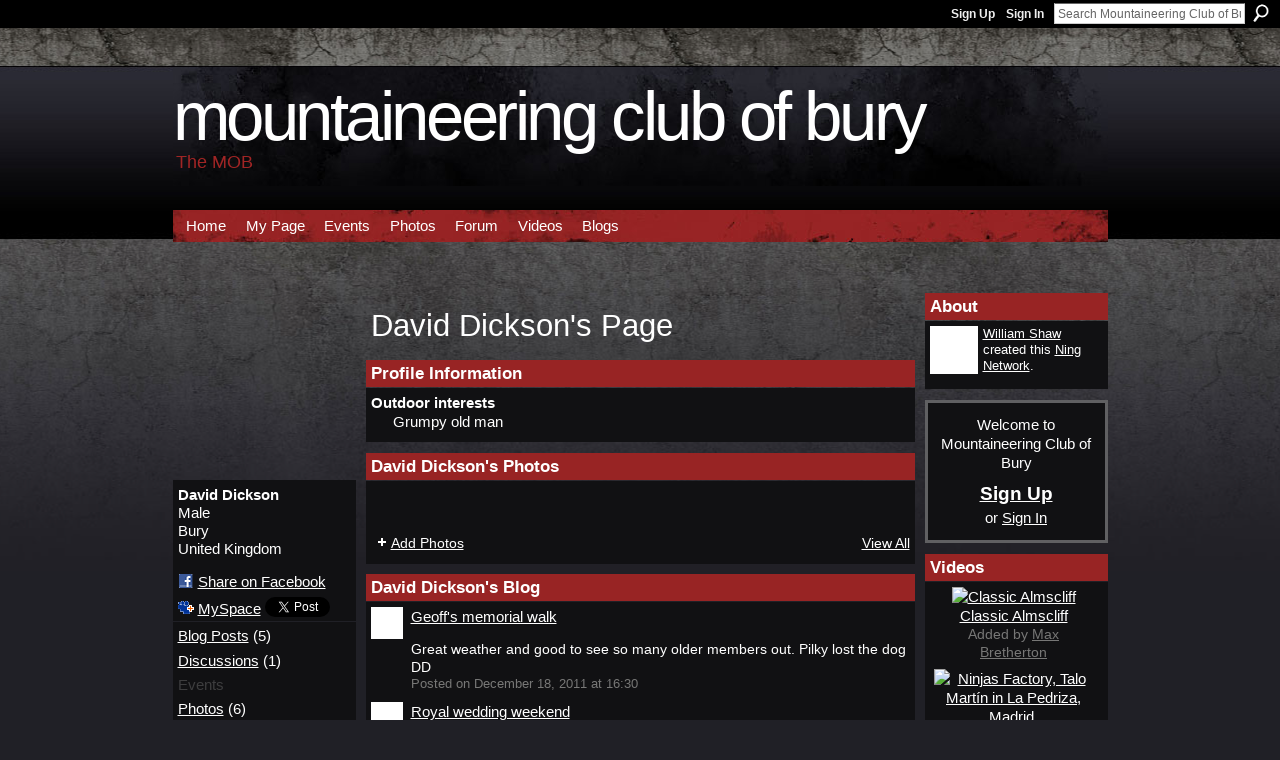

--- FILE ---
content_type: text/html; charset=UTF-8
request_url: https://mountaineeringclubofbury.ning.com/profile/DavidDickson
body_size: 51969
content:
<!DOCTYPE html>
<html lang="en" xmlns:og="http://ogp.me/ns#">
    <head data-layout-view="default">
<script>
    window.dataLayer = window.dataLayer || [];
        </script>
<!-- Google Tag Manager -->
<script>(function(w,d,s,l,i){w[l]=w[l]||[];w[l].push({'gtm.start':
new Date().getTime(),event:'gtm.js'});var f=d.getElementsByTagName(s)[0],
j=d.createElement(s),dl=l!='dataLayer'?'&l='+l:'';j.async=true;j.src=
'https://www.googletagmanager.com/gtm.js?id='+i+dl;f.parentNode.insertBefore(j,f);
})(window,document,'script','dataLayer','GTM-T5W4WQ');</script>
<!-- End Google Tag Manager -->
        <script>(function(){var d={date:8,app:"s",host:"s",ip:4,ua:"s",user:"s",url:"s",html:4,css:4,render:4,js:4,nlr:4,nlr_eval:4,img:4,embed:4,obj:4,mcc:4,mcr:4,mct:4,nac:4,pac:4,l_t:"s"},h=document,e="getElementsByTagName",i=window,c=function(){return(new Date).getTime()},f=c(),g={},b={},a={},j=i.bzplcm={listen:{},start:function(k){b[k]=c();return j},stop:function(k){g[k]=c()-b[k];return j},ts:function(k){g[k]=c()-f;return j},abs_ts:function(k){g[k]=c();return j},add:function(l){for(var k in l){if("function"!=typeof l[k]){a[k]=l[k]}}},send:function(){if(!g.he){j.ts("he")}a.date=["xdate"];a.host=["xhost"];a.ip=["xip"];a.ua=["xua"];a.url=["xpath"];a.html=g.he-g.hb;a.css=g.ca-g.cb;a.render=g.jb-g.hb;a.js=g.ja-g.jb;a.nlr=g.nr-g.ns;a.nlr_eval=g.ni+g.ne;a.img=h[e]("img").length;a.embed=h[e]("embed").length;a.obj=h[e]("object").length;if(i.xg&&i.xg.xnTrackEvent){i.xg.xnTrackEvent(d,"BazelCSPerfLite",a)}}}})();</script><script>if(window.bzplcm)window.bzplcm.ts('hb')</script>    <meta http-equiv="Content-Type" content="text/html; charset=utf-8" />
    <title>David Dickson&#039;s Page - Mountaineering Club of Bury</title>
    <link rel="icon" href="https://mountaineeringclubofbury.ning.com/favicon.ico" type="image/x-icon" />
    <link rel="SHORTCUT ICON" href="https://mountaineeringclubofbury.ning.com/favicon.ico" type="image/x-icon" />
    <meta name="description" content="David Dickson's Page on Mountaineering Club of Bury" />
    <meta name="keywords" content="walking, rock, mountain, biking, paragliding, climbing, Mountaineering, road" />
<meta name="title" content="David Dickson&#039;s Page" />
<meta property="og:type" content="website" />
<meta property="og:url" content="https://mountaineeringclubofbury.ning.com/profiles/profile/show?id=DavidDickson" />
<meta property="og:title" content="David Dickson&#039;s Page" />
<meta property="og:image" content="https://storage.ning.com/topology/rest/1.0/file/get/2528317800?profile=RESIZE_710x&amp;width=183&amp;height=183&amp;crop=1%3A1">
<meta name="twitter:card" content="summary" />
<meta name="twitter:title" content="David Dickson&#039;s Page" />
<meta name="twitter:description" content="David Dickson's Page on Mountaineering Club of Bury" />
<meta name="twitter:image" content="https://storage.ning.com/topology/rest/1.0/file/get/2528317800?profile=RESIZE_710x&amp;width=183&amp;height=183&amp;crop=1%3A1" />
<link rel="image_src" href="https://storage.ning.com/topology/rest/1.0/file/get/2528317800?profile=RESIZE_710x&amp;width=183&amp;height=183&amp;crop=1%3A1" />
<script type="text/javascript">
    djConfig = { preventBackButtonFix: false, isDebug: false }
ning = {"CurrentApp":{"premium":true,"iconUrl":"https:\/\/storage.ning.com\/topology\/rest\/1.0\/file\/get\/2750477887?profile=UPSCALE_150x150","url":"httpsmountaineeringclubofbury.ning.com","domains":[],"online":true,"privateSource":true,"id":"mountaineeringclubofbury","appId":2535987,"description":"Mountaineering, rock climbing, walking, paragliding, mountain biking, road biking","name":"Mountaineering Club of Bury","owner":"3k91i1x6v6y9c","createdDate":"2008-11-25T09:40:55.000Z","runOwnAds":false,"category":{"walking":null,"rock":null,"mountain":null,"biking":null,"paragliding":null,"climbing":null,"Mountaineering":null,"road":null},"tags":["walking","rock","mountain","biking","paragliding","climbing","Mountaineering","road"]},"CurrentProfile":null,"maxFileUploadSize":5};
        (function(){
            if (!window.ning) { return; }

            var age, gender, rand, obfuscated, combined;

            obfuscated = document.cookie.match(/xgdi=([^;]+)/);
            if (obfuscated) {
                var offset = 100000;
                obfuscated = parseInt(obfuscated[1]);
                rand = obfuscated / offset;
                combined = (obfuscated % offset) ^ rand;
                age = combined % 1000;
                gender = (combined / 1000) & 3;
                gender = (gender == 1 ? 'm' : gender == 2 ? 'f' : 0);
                ning.viewer = {"age":age,"gender":gender};
            }
        })();

        if (window.location.hash.indexOf('#!/') == 0) {
        window.location.replace(window.location.hash.substr(2));
    }
    window.xg = window.xg || {};
xg.captcha = {
    'shouldShow': false,
    'siteKey': '6Ldf3AoUAAAAALPgNx2gcXc8a_5XEcnNseR6WmsT'
};
xg.addOnRequire = function(f) { xg.addOnRequire.functions.push(f); };
xg.addOnRequire.functions = [];
xg.addOnFacebookLoad = function (f) { xg.addOnFacebookLoad.functions.push(f); };
xg.addOnFacebookLoad.functions = [];
xg._loader = {
    p: 0,
    loading: function(set) {  this.p++; },
    onLoad: function(set) {
                this.p--;
        if (this.p == 0 && typeof(xg._loader.onDone) == 'function') {
            xg._loader.onDone();
        }
    }
};
xg._loader.loading('xnloader');
if (window.bzplcm) {
    window.bzplcm._profileCount = 0;
    window.bzplcm._profileSend = function() { if (window.bzplcm._profileCount++ == 1) window.bzplcm.send(); };
}
xg._loader.onDone = function() {
            if(window.bzplcm)window.bzplcm.start('ni');
        xg.shared.util.parseWidgets();    var addOnRequireFunctions = xg.addOnRequire.functions;
    xg.addOnRequire = function(f) { f(); };
    try {
        if (addOnRequireFunctions) { dojo.lang.forEach(addOnRequireFunctions, function(onRequire) { onRequire.apply(); }); }
    } catch (e) {
        if(window.bzplcm)window.bzplcm.ts('nx').send();
        throw e;
    }
    if(window.bzplcm) { window.bzplcm.stop('ni'); window.bzplcm._profileSend(); }
};
window.xn = { track: { event: function() {}, pageView: function() {}, registerCompletedFlow: function() {}, registerError: function() {}, timer: function() { return { lapTime: function() {} }; } } };</script>
<link rel="alternate" type="application/atom+xml" title="David Dickson&#039;s Friends - Mountaineering Club of Bury" href="https://mountaineeringclubofbury.ning.com/profiles/friend/feed?user=0ydeki1hjprkh&amp;xn_auth=no" /><link rel="alternate" type="application/atom+xml" title="David Dickson&#039;s Blog - Mountaineering Club of Bury" href="https://mountaineeringclubofbury.ning.com/profiles/blog/feed?user=0ydeki1hjprkh&amp;xn_auth=no" /><link rel="alternate" type="application/atom+xml" title="Blog Posts - Mountaineering Club of Bury" href="https://mountaineeringclubofbury.ning.com/profiles/blog/feed?xn_auth=no" />
<style type="text/css" media="screen,projection">
#xg_navigation ul div.xg_subtab ul li a {
    color:#FFFFFF;
    background:#000000;
}
#xg_navigation ul div.xg_subtab ul li a:hover {
    color:#FFFFFF;
    background:#232327;
}
</style>
<script>if(window.bzplcm)window.bzplcm.ts('cb')</script>
<style type="text/css" media="screen,projection">
@import url("https://static.ning.com/socialnetworkmain/widgets/index/css/common.min.css?xn_version=1229287718");
@import url("https://static.ning.com/socialnetworkmain/widgets/profiles/css/component.min.css?xn_version=467783652");

</style>

<style type="text/css" media="screen,projection">
@import url("/generated-6946913d066723-44659556-css?xn_version=202512201152");

</style>

<style type="text/css" media="screen,projection">
@import url("/generated-69468fec5606f4-70322456-css?xn_version=202512201152");

</style>

<!--[if IE 6]>
    <link rel="stylesheet" type="text/css" href="https://static.ning.com/socialnetworkmain/widgets/index/css/common-ie6.min.css?xn_version=463104712" />
<![endif]-->
<!--[if IE 7]>
<link rel="stylesheet" type="text/css" href="https://static.ning.com/socialnetworkmain/widgets/index/css/common-ie7.css?xn_version=2712659298" />
<![endif]-->
<script>if(window.bzplcm)window.bzplcm.ts('ca')</script><link rel="EditURI" type="application/rsd+xml" title="RSD" href="https://mountaineeringclubofbury.ning.com/profiles/blog/rsd" />
<script type="text/javascript">(function(a,b){if(/(android|bb\d+|meego).+mobile|avantgo|bada\/|blackberry|blazer|compal|elaine|fennec|hiptop|iemobile|ip(hone|od)|iris|kindle|lge |maemo|midp|mmp|netfront|opera m(ob|in)i|palm( os)?|phone|p(ixi|re)\/|plucker|pocket|psp|series(4|6)0|symbian|treo|up\.(browser|link)|vodafone|wap|windows (ce|phone)|xda|xiino/i.test(a)||/1207|6310|6590|3gso|4thp|50[1-6]i|770s|802s|a wa|abac|ac(er|oo|s\-)|ai(ko|rn)|al(av|ca|co)|amoi|an(ex|ny|yw)|aptu|ar(ch|go)|as(te|us)|attw|au(di|\-m|r |s )|avan|be(ck|ll|nq)|bi(lb|rd)|bl(ac|az)|br(e|v)w|bumb|bw\-(n|u)|c55\/|capi|ccwa|cdm\-|cell|chtm|cldc|cmd\-|co(mp|nd)|craw|da(it|ll|ng)|dbte|dc\-s|devi|dica|dmob|do(c|p)o|ds(12|\-d)|el(49|ai)|em(l2|ul)|er(ic|k0)|esl8|ez([4-7]0|os|wa|ze)|fetc|fly(\-|_)|g1 u|g560|gene|gf\-5|g\-mo|go(\.w|od)|gr(ad|un)|haie|hcit|hd\-(m|p|t)|hei\-|hi(pt|ta)|hp( i|ip)|hs\-c|ht(c(\-| |_|a|g|p|s|t)|tp)|hu(aw|tc)|i\-(20|go|ma)|i230|iac( |\-|\/)|ibro|idea|ig01|ikom|im1k|inno|ipaq|iris|ja(t|v)a|jbro|jemu|jigs|kddi|keji|kgt( |\/)|klon|kpt |kwc\-|kyo(c|k)|le(no|xi)|lg( g|\/(k|l|u)|50|54|\-[a-w])|libw|lynx|m1\-w|m3ga|m50\/|ma(te|ui|xo)|mc(01|21|ca)|m\-cr|me(rc|ri)|mi(o8|oa|ts)|mmef|mo(01|02|bi|de|do|t(\-| |o|v)|zz)|mt(50|p1|v )|mwbp|mywa|n10[0-2]|n20[2-3]|n30(0|2)|n50(0|2|5)|n7(0(0|1)|10)|ne((c|m)\-|on|tf|wf|wg|wt)|nok(6|i)|nzph|o2im|op(ti|wv)|oran|owg1|p800|pan(a|d|t)|pdxg|pg(13|\-([1-8]|c))|phil|pire|pl(ay|uc)|pn\-2|po(ck|rt|se)|prox|psio|pt\-g|qa\-a|qc(07|12|21|32|60|\-[2-7]|i\-)|qtek|r380|r600|raks|rim9|ro(ve|zo)|s55\/|sa(ge|ma|mm|ms|ny|va)|sc(01|h\-|oo|p\-)|sdk\/|se(c(\-|0|1)|47|mc|nd|ri)|sgh\-|shar|sie(\-|m)|sk\-0|sl(45|id)|sm(al|ar|b3|it|t5)|so(ft|ny)|sp(01|h\-|v\-|v )|sy(01|mb)|t2(18|50)|t6(00|10|18)|ta(gt|lk)|tcl\-|tdg\-|tel(i|m)|tim\-|t\-mo|to(pl|sh)|ts(70|m\-|m3|m5)|tx\-9|up(\.b|g1|si)|utst|v400|v750|veri|vi(rg|te)|vk(40|5[0-3]|\-v)|vm40|voda|vulc|vx(52|53|60|61|70|80|81|83|85|98)|w3c(\-| )|webc|whit|wi(g |nc|nw)|wmlb|wonu|x700|yas\-|your|zeto|zte\-/i.test(a.substr(0,4)))window.location.replace(b)})(navigator.userAgent||navigator.vendor||window.opera,'https://mountaineeringclubofbury.ning.com/m/profile?screenName=0ydeki1hjprkh');</script>
    </head>
    <body>
<!-- Google Tag Manager (noscript) -->
<noscript><iframe src="https://www.googletagmanager.com/ns.html?id=GTM-T5W4WQ"
height="0" width="0" style="display:none;visibility:hidden"></iframe></noscript>
<!-- End Google Tag Manager (noscript) -->
                <div id="xn_bar">
            <div id="xn_bar_menu">
                <div id="xn_bar_menu_branding" >
                                    </div>

                <div id="xn_bar_menu_more">
                    <form id="xn_bar_menu_search" method="GET" action="https://mountaineeringclubofbury.ning.com/main/search/search">
                        <fieldset>
                            <input type="text" name="q" id="xn_bar_menu_search_query" value="Search Mountaineering Club of Bury" _hint="Search Mountaineering Club of Bury" accesskey="4" class="text xj_search_hint" />
                            <a id="xn_bar_menu_search_submit" href="#" onclick="document.getElementById('xn_bar_menu_search').submit();return false">Search</a>
                        </fieldset>
                    </form>
                </div>

                            <ul id="xn_bar_menu_tabs">
                                            <li><a href="https://mountaineeringclubofbury.ning.com/main/authorization/signUp?target=https%3A%2F%2Fmountaineeringclubofbury.ning.com%2Fprofiles%2Fprofile%2Fshow%3Fid%3DDavidDickson%26">Sign Up</a></li>
                                                <li><a href="https://mountaineeringclubofbury.ning.com/main/authorization/signIn?target=https%3A%2F%2Fmountaineeringclubofbury.ning.com%2Fprofiles%2Fprofile%2Fshow%3Fid%3DDavidDickson%26">Sign In</a></li>
                                    </ul>
                        </div>
        </div>
        
        
        <div id="xg" class="xg_theme xg_widget_profiles xg_widget_profiles_profile xg_widget_profiles_profile_show" data-layout-pack="classic">
            <div id="xg_head">
                <div id="xg_masthead">
                    <p id="xg_sitename"><a id="application_name_header_link" href="/">Mountaineering Club of Bury</a></p>
                    <p id="xg_sitedesc" class="xj_site_desc">The MOB</p>
                </div>
                <div id="xg_navigation">
                    <ul>
    <li id="xg_tab_main" class="xg_subtab"><a href="/"><span>Home</span></a></li><li id="xg_tab_profile" class="xg_subtab"><a href="/profiles"><span>My Page</span></a></li><li id="xg_tab_events" class="xg_subtab"><a href="/events"><span>Events</span></a></li><li id="xg_tab_photo" class="xg_subtab"><a href="/photo"><span>Photos</span></a></li><li id="xg_tab_xn0" class="xg_subtab"><a href="/forum"><span>Forum</span></a></li><li id="xg_tab_xn1" class="xg_subtab"><a href="/video"><span>Videos</span></a></li><li id="xg_tab_blogs" class="xg_subtab"><a href="/profiles/blog/list"><span>Blogs</span></a></li></ul>

                </div>
            </div>
            
            <div id="xg_body">
                
                <div class="xg_column xg_span-16 xj_classic_canvas">
                    <div  class='xg_colgroup first-child last-child'>
<div _maxEmbedWidth="730" _columnCount="3"  class='xg_3col first-child'>
<div  class='xg_colgroup last-child'>
<div _maxEmbedWidth="171" _columnCount="1"  id="xg_layout_column_1" class='xg_1col first-child'>
<div class="xg_module xg_module_with_dialog module_user_summary">
    <div class="module_user_thumbnail">
        <div>
            <span class="table_img dy-avatar dy-avatar-full-width "><img id="xj_photo_img_tag" _origImgUrl="https://storage.ning.com/topology/rest/1.0/file/get/2528317800?profile=original" class="photo " src="https://storage.ning.com/topology/rest/1.0/file/get/2528317800?profile=RESIZE_710x&amp;width=184&amp;height=184&amp;crop=1%3A1" alt="" /></span>        </div>
    </div><!-- module_user_thumbnail -->
    <div class="xg_module_body profile vcard">
        <dl class="last-child">
            <dt class="fn">
                <span class="fn">David Dickson</span>
                <span><ul class="member_detail"><li>Male</li><li>Bury</li><li>United Kingdom</li></ul></span>            </dt>
            	            <dd class="profile-social-buttons">        <a class="post_to_facebook xj_post_to_facebook" href="http://www.facebook.com/share.php?u=https%3A%2F%2Fmountaineeringclubofbury.ning.com%2Fprofile%2FDavidDickson%3Fxg_source%3Dfacebookshare&amp;t=" _url="https://mountaineeringclubofbury.ning.com/profile/DavidDickson?xg_source=facebookshare" _title="" _log="{&quot;module&quot;:&quot;profiles&quot;,&quot;page&quot;:&quot;profile&quot;,&quot;action&quot;:&quot;show&quot;}">Share on Facebook</a>
    <a href="http://www.myspace.com/Modules/PostTo/Pages/?t=Checking%20out%20David%20Dickson%27s%20Profile%20on%20Mountaineering%20Club%20of%20Bury%3A&c=David%20Dickson&u=https%3A%2F%2Fmountaineeringclubofbury.ning.com%2Fprofile%2FDavidDickson&l=2" class="post_to_myspace" target="_blank">MySpace</a>            <script>!function(d,s,id){var js,fjs=d.getElementsByTagName(s)[0];if(!d.getElementById(id)){js=d.createElement(s);js.id=id;js.src="//platform.twitter.com/widgets.js";fjs.parentNode.insertBefore(js,fjs);}}(document,"script","twitter-wjs");</script>
                    <span class="xg_tweet">
        <a href="https://twitter.com/share" class="post_to_twitter twitter-share-button" target="_blank"
            data-text="Checking out David Dickson&#039;s Profile on Mountaineering Club of Bury:" data-url="https://mountaineeringclubofbury.ning.com/profile/DavidDickson" data-count="none" data-dnt="true">Tweet</a>
        </span>
        </dd>        </dl>
    </div>
    <div class="xg_module_body">
        <ul class="nobullets last-child">
            <li><a href="https://mountaineeringclubofbury.ning.com/profiles/blog/list?user=0ydeki1hjprkh">Blog Posts</a> (5)</li><li><a href="https://mountaineeringclubofbury.ning.com/forum/topic/listForContributor?user=0ydeki1hjprkh">Discussions</a> (1)</li><li class="disabled">Events</li><li><a href="https://mountaineeringclubofbury.ning.com/photo/photo/listForContributor?screenName=0ydeki1hjprkh">Photos</a> (6)</li><li class="disabled">Photo Albums</li><li class="disabled">Videos</li>        </ul>
    </div>

            <div class="xg_module_body">
            <ul class="nobullets last-child">
                <li  class="disabled"><a href="https://mountaineeringclubofbury.ning.com/profiles/profile/apps?screenName=0ydeki1hjprkh">David Dickson's Apps</a></li>            </ul>
        </div>
    </div>
<div class="no_cross_container xg_module module_members">
    <div class="xg_module_head">
        <h2>David Dickson's Friends</h2>
    </div>

    <div class="xg_module_body body_small">
    <ul class="clist">            <li><a href="/profile/MalcolmAnderson" title="Malcolm Anderson"><img class="newrow photo" src="https://storage.ning.com/topology/rest/1.0/file/get/2528316697?profile=RESIZE_48X48&width=48&height=48&crop=1%3A1" alt="Malcolm Anderson" height="48" width="48" style="width:48px; height:48px"></a></li>
    </ul>
    </div>
            <div class="xg_module_foot">
            <ul>
                <li class="right"><a href="/friends/DavidDickson">View All</a></li>            </ul>
        </div>
    </div>
&nbsp;</div>
<div _maxEmbedWidth="540" _columnCount="2"  id="xg_layout_column_2" class='xg_2col last-child'>
    <div class="xg_headline">
<div class="tb"><h1>David Dickson&#039;s Page</h1>
    </div>
</div>
<div class="xg_module module_about_user">
    <div class="xg_module_head">
		<h2>Profile Information</h2>
                    </div>
            <div class="xg_module_body">
                    <dl >
                <dt>Outdoor interests</dt>
                <dd>Grumpy old man</dd>
            </dl>
                            </div>
    </div>
<div class="xg_module module_photo" data-module_name="photo">
    <div class="xg_module_head">
        <h2>David Dickson&#039;s Photos</h2>
    </div>
    <div class="xg_module_body body_slideshow xj_slideshow_body">
                <div class="xg_slick_slider" data-load-url="https://mountaineeringclubofbury.ning.com/photo/photo/slideshowFeedForContributor?screenName=0ydeki1hjprkh&mtime=1701522062&x=f6s2S0BgxohEkBV6dhf57Sak3y0W3FjE"></div>            </div>
                <div class="xg_module_foot">
        <ul>
                            <li class="left"><a href="https://mountaineeringclubofbury.ning.com/photo/photo/chooseUploader" class="xg_sprite xg_sprite-add">Add Photos</a></li>
                                        <li class="right"><a href="https://mountaineeringclubofbury.ning.com/photo/photo/listForContributor?screenName=0ydeki1hjprkh">View All</a></li>
                                <li class="right photo-facebook-share" style="display:none; margin-right:10px;" ><a target="_blank"
                        href="https://www.facebook.com/share.php?u=https%3A%2F%2Fmountaineeringclubofbury.ning.com%2Fphoto%2Fphoto%2FlistForContributor%3FscreenName%3D0ydeki1hjprkh%26from%3Dfb"><img src="https://static.ning.com/socialnetworkmain/widgets/index/gfx/icon/facebook.gif?xn_version=2156446720" alt="Facebook" /></a></li>
                    <script>
                        xg.addOnRequire(function () {
                            x$('.module_photo').mouseover(function () { x$(this).find('.photo-facebook-share').show(); })
                                    .mouseout(function () { x$(this).find('.photo-facebook-share').hide(); });
                        });
                    </script>
                    </ul>
    </div></div>
<div class="xg_module module_blog indented_content" data-module_name="blog">
    <div class="xg_module_head">
        <h2>David Dickson&#039;s Blog</h2>
    </div>
    <div class="xg_module_body body_detail">
            <div class="blogpost vcard" data-contentId="2535987:BlogPost:29841">
                <div class="ib">
                    <span class="xg_avatar"><a class="fn url" href="http://mountaineeringclubofbury.ning.com/profile/DavidDickson"  title="David Dickson"><span class="table_img dy-avatar dy-avatar-32 "><img  class="photo photo" src="https://storage.ning.com/topology/rest/1.0/file/get/2528317800?profile=RESIZE_48X48&amp;width=32&amp;height=32&amp;crop=1%3A1" alt="" /></span></a></span>                </div>
                <div class="tb">
                    <h3><a href="https://mountaineeringclubofbury.ning.com/profiles/blogs/geoff-s-memorial-walk" _snid="2535987:BlogPost:29841">Geoff&#039;s memorial walk</a></h3>
                                            <div class="postbody">
                            <div class="xg_user_generated">
                                <p>Great weather and good to see so many older members out. Pilky lost the dog DD</p>                                                            </div>
                        </div>
                                        <p class="dy-small xg_lightfont">
                                                    Posted on December 18, 2011 at 16:30                        
                    </p>
                                    </div>
            </div>
                <div class="blogpost vcard" data-contentId="2535987:BlogPost:10002">
                <div class="ib">
                    <span class="xg_avatar"><a class="fn url" href="http://mountaineeringclubofbury.ning.com/profile/DavidDickson"  title="David Dickson"><span class="table_img dy-avatar dy-avatar-32 "><img  class="photo photo" src="https://storage.ning.com/topology/rest/1.0/file/get/2528317800?profile=RESIZE_48X48&amp;width=32&amp;height=32&amp;crop=1%3A1" alt="" /></span></a></span>                </div>
                <div class="tb">
                    <h3><a href="https://mountaineeringclubofbury.ning.com/profiles/blogs/royal-wedding-weekend" _snid="2535987:BlogPost:10002">Royal wedding weekend</a></h3>
                                            <div class="postbody">
                            <div class="xg_user_generated">
                                I have a booking pencilled in for the Bury Hostel the weekend of April 29th.Its a well placed hut as some of you will know as I not paid any deposit we need to quick if we want to use it it cost about £200 for weekend and sleeps 28 so it could be cheap to use full info on hut google Buryhostel+Greenside need numbers asap Dave Dickson                                                            </div>
                        </div>
                                        <p class="dy-small xg_lightfont">
                                                    Posted on January 25, 2011 at 8:45                                                        — <a href="https://mountaineeringclubofbury.ning.com/profiles/blogs/royal-wedding-weekend#comments" class="xg_lightfont">2 Comments</a>
                            
                    </p>
                                    </div>
            </div>
                <div class="blogpost vcard" data-contentId="2535987:BlogPost:8143">
                <div class="ib">
                    <span class="xg_avatar"><a class="fn url" href="http://mountaineeringclubofbury.ning.com/profile/DavidDickson"  title="David Dickson"><span class="table_img dy-avatar dy-avatar-32 "><img  class="photo photo" src="https://storage.ning.com/topology/rest/1.0/file/get/2528317800?profile=RESIZE_48X48&amp;width=32&amp;height=32&amp;crop=1%3A1" alt="" /></span></a></span>                </div>
                <div class="tb">
                    <h3><a href="https://mountaineeringclubofbury.ning.com/profiles/blogs/july-minutes" _snid="2535987:BlogPost:8143">July minutes</a></h3>
                                            <div class="postbody">
                            <div class="xg_user_generated">
                                Thanks Pete for prompt email good they are also on web pages as I cant read word docs had this prob with Harriers news they now use pdf files which all can read DD                                                            </div>
                        </div>
                                        <p class="dy-small xg_lightfont">
                                                    Posted on July 29, 2010 at 8:37                        
                    </p>
                                    </div>
            </div>
                <div class="blogpost vcard" data-contentId="2535987:BlogPost:6035">
                <div class="ib">
                    <span class="xg_avatar"><a class="fn url" href="http://mountaineeringclubofbury.ning.com/profile/DavidDickson"  title="David Dickson"><span class="table_img dy-avatar dy-avatar-32 "><img  class="photo photo" src="https://storage.ning.com/topology/rest/1.0/file/get/2528317800?profile=RESIZE_48X48&amp;width=32&amp;height=32&amp;crop=1%3A1" alt="" /></span></a></span>                </div>
                <div class="tb">
                    <h3><a href="https://mountaineeringclubofbury.ning.com/profiles/blogs/glossop-walk" _snid="2535987:BlogPost:6035">Glossop walk</a></h3>
                                            <div class="postbody">
                            <div class="xg_user_generated">
                                Nedd a GR for start of walk asap DD                                                            </div>
                        </div>
                                        <p class="dy-small xg_lightfont">
                                                    Posted on November 2, 2009 at 20:10                                                        — <a href="https://mountaineeringclubofbury.ning.com/profiles/blogs/glossop-walk#comments" class="xg_lightfont">1 Comment</a>
                            
                    </p>
                                    </div>
            </div>
                <div class="blogpost vcard" data-contentId="2535987:BlogPost:5961">
                <div class="ib">
                    <span class="xg_avatar"><a class="fn url" href="http://mountaineeringclubofbury.ning.com/profile/DavidDickson"  title="David Dickson"><span class="table_img dy-avatar dy-avatar-32 "><img  class="photo photo" src="https://storage.ning.com/topology/rest/1.0/file/get/2528317800?profile=RESIZE_48X48&amp;width=32&amp;height=32&amp;crop=1%3A1" alt="" /></span></a></span>                </div>
                <div class="tb">
                    <h3><a href="https://mountaineeringclubofbury.ning.com/profiles/blogs/lycian-way-turkey" _snid="2535987:BlogPost:5961">Lycian Way Turkey</a></h3>
                                            <div class="postbody">
                            <div class="xg_user_generated">
                                Just back from a week walking sections of the above 500km Long Distance route great weather no rain all week and temps of abt. 28C.Am sorting out pictures will try to produce them before start of skiing season                                                            </div>
                        </div>
                                        <p class="dy-small xg_lightfont">
                                                    Posted on October 25, 2009 at 16:32                        
                    </p>
                                    </div>
            </div>
    </div>
    <div class="xg_module_foot">
        <ul>
            <li class="left"><a href="https://mountaineeringclubofbury.ning.com/profiles/blog/new" class="xg_sprite xg_sprite-add">Add a Blog Post</a></li>
            <li class="right"><a href="https://mountaineeringclubofbury.ning.com/profiles/blog/list?user=0ydeki1hjprkh">View All</a></li>        </ul>
    </div>
</div>
<div class="no_cross_container xg_module xg_module_comment_wall">
    <div id="com" class="xg_module_head">
    <h2 id="chatter_box_heading" numComments="3">Comment Wall (3 comments)</h2>
</div>            <div class="xg_module_body">
            <a name="add_comment"></a>
  <h3>You need to be a member of Mountaineering Club of Bury to add comments!</h3>
             <p><a href="https://mountaineeringclubofbury.ning.com/main/authorization/signUp?target=https%3A%2F%2Fmountaineeringclubofbury.ning.com%2Fprofiles%2Fprofile%2Fshow%3Fid%3DDavidDickson%26">Join Mountaineering Club of Bury</a></p>
          </div>
        <div class="xg_module_body xj_ajax">
            <div id="xg_profiles_chatterwall_list" _scrollTo="">
<dl id="chatter-2535987:Comment:9007" class="comment vcard xg_lightborder">    <dt>At 19:56 on November 24, 2010, <a class="fn url" href="/profile/LesJeanSteele"><span class="table_img dy-avatar dy-avatar-48 "><img  class="photo " src="https://storage.ning.com/topology/rest/1.0/file/get/2546009912?profile=original&amp;width=48&amp;height=48&amp;crop=1%3A1" alt="" /></span>Les &amp; Jean Steele</a> said…    </dt>
    <dd><div class="xg_user_generated">Hi Dave<br />
Nice to hear from you - how're you doing ?<br />
Please give Pete my email address -<br />
<br />
les.jean@btinternet.com</div></dd>    <span class="chatter-timestamp" id="chatter-timestamp-1290628614"></span>
         </dl><dl id="chatter-2535987:Comment:1306" class="comment vcard xg_lightborder">    <dt>At 18:23 on December 27, 2008, <a class="fn url" href="/profile/DerekKenyon"><span class="table_img dy-avatar dy-avatar-48 "><img  class="photo " src="https://storage.ning.com/topology/rest/1.0/file/get/2528317490?profile=RESIZE_48X48&amp;width=48&amp;height=48&amp;crop=1%3A1" alt="" /></span>Derek Kenyon</a> said…    </dt>
    <dd><div class="xg_user_generated">Hi Dave<br />
<br />
Congratulations, know doubt your well chuffed.<br />
Hope you've all had a lovely Christmas.<br />
<br />
Love to everyone<br />
<br />
Regards<br />
<br />
Derek</div></dd>    <span class="chatter-timestamp" id="chatter-timestamp-1230402184"></span>
         </dl><dl id="chatter-2535987:Comment:133" class="comment vcard xg_lightborder response last-child">    <dt>At 14:12 on November 27, 2008, <a class="fn url" href="/profile/DavidDickson"><span class="table_img dy-avatar dy-avatar-48 "><img  class="photo " src="https://storage.ning.com/topology/rest/1.0/file/get/2528317800?profile=RESIZE_48X48&amp;width=48&amp;height=48&amp;crop=1%3A1" alt="" /></span>David Dickson</a> said…    </dt>
    <dd><div class="xg_user_generated">great malcolm it seems much easier to operate than MSN just hope Ive ticked right boxes and dont get loads of Spam</div></dd>    <span class="chatter-timestamp" id="chatter-timestamp-1227795132"></span>
         </dl>  <ul class="list chatter nobullets">
    <li class="sparse" id="xg_profiles_chatterwall_empty" style="display:none;">No comments yet!</li>
  </ul>
</div>

        </div>    </div>
&nbsp;</div>
</div>
&nbsp;</div>
<div _maxEmbedWidth="173" _columnCount="1"  class='xg_1col last-child'>
&nbsp;</div>
</div>

                </div>
                <div class="xg_column xg_span-4 xg_last xj_classic_sidebar">
                    <div class="xg_module module_about">
    <div class="xg_module_head">
        <h2>About</h2>
    </div>
    <div class="xg_module_body xg_module_ning">
        <div class="vcard">
            <span class="xg_avatar"><a class="fn url" href="http://mountaineeringclubofbury.ning.com/profile/WilliamShaw"  title="William Shaw"><span class="table_img dy-avatar dy-avatar-48 "><img  class="photo photo" src="https://storage.ning.com/topology/rest/1.0/file/get/2528322403?profile=RESIZE_48X48&amp;width=48&amp;height=48&amp;crop=1%3A1" alt="" /></span></a></span>            <span class="fn"><a href="/profile/WilliamShaw">William Shaw</a></span>
            created this <a href='http://www.ning.com'>Ning Network</a>.        </div>
            </div>
    </div>
    <div class="xg_module" id="xg_module_account">
        <div class="xg_module_body xg_signup xg_lightborder">
            <p>Welcome to<br />Mountaineering Club of Bury</p>
                        <p class="last-child"><big><strong><a href="https://mountaineeringclubofbury.ning.com/main/authorization/signUp?target=https%3A%2F%2Fmountaineeringclubofbury.ning.com%2Fprofiles%2Fprofile%2Fshow%3Fid%3DDavidDickson%26">Sign Up</a></strong></big><br/>or <a href="https://mountaineeringclubofbury.ning.com/main/authorization/signIn?target=https%3A%2F%2Fmountaineeringclubofbury.ning.com%2Fprofiles%2Fprofile%2Fshow%3Fid%3DDavidDickson%26" style="white-space:nowrap">Sign In</a></p>
                    </div>
    </div>
<div class="xg_module module_video" data-module_name="video">
    <div class="xg_module_head">
        <h2>Videos</h2>
    </div>
    <div class="xg_module_body body_large">
  <ul class="clist">
      <li>
        <div class="ib">
                <a href="https://mountaineeringclubofbury.ning.com/video/classic-almscliff">
        <img  src="https://storage.ning.com/topology/rest/1.0/file/get/2511155520?profile=original&amp;width=136" alt="Classic Almscliff" width="136" />
    </a>
        </div>
        <div class="tb">
            <h3><a href="https://mountaineeringclubofbury.ning.com/video/classic-almscliff">
                Classic Almscliff            </a></h3>
                        <p class="xg_lightfont">
                Added by <a class="xg_lightfont" href="https://mountaineeringclubofbury.ning.com/profile/MaxBretherton">Max Bretherton</a>                            </p>
                    </div>
    </li>
    </ul><ul class="clist">    <li>
        <div class="ib">
                <a href="https://mountaineeringclubofbury.ning.com/video/ninjas-factory-talo-mart-n-in-la-pedriza-madrid">
        <img  src="https://storage.ning.com/topology/rest/1.0/file/get/2511155489?profile=original&amp;width=136" alt="Ninjas Factory, Talo Mart&iacute;n in La Pedriza, Madrid." width="136" />
    </a>
        </div>
        <div class="tb">
            <h3><a href="https://mountaineeringclubofbury.ning.com/video/ninjas-factory-talo-mart-n-in-la-pedriza-madrid">
                Ninjas Factory, Talo Mart&iacute;n in La Pedriza, Madrid.            </a></h3>
                        <p class="xg_lightfont">
                Added by <a class="xg_lightfont" href="https://mountaineeringclubofbury.ning.com/profile/MaxBretherton">Max Bretherton</a>                            </p>
                    </div>
    </li>
    </ul><ul class="clist">    <li>
        <div class="ib">
                <a href="https://mountaineeringclubofbury.ning.com/video/adam-ondra-visits-the-peak-district">
        <img  src="https://storage.ning.com/topology/rest/1.0/file/get/2511155417?profile=original&amp;width=136" alt="Adam Ondra Visits The Peak District" width="136" />
    </a>
        </div>
        <div class="tb">
            <h3><a href="https://mountaineeringclubofbury.ning.com/video/adam-ondra-visits-the-peak-district">
                Adam Ondra Visits The Peak District            </a></h3>
                        <p class="xg_lightfont">
                Added by <a class="xg_lightfont" href="https://mountaineeringclubofbury.ning.com/profile/GrahamStevens">Graham Stevens</a>                            </p>
                    </div>
    </li>
    </ul><ul class="clist">    <li>
        <div class="ib">
                <a href="https://mountaineeringclubofbury.ning.com/video/mothership-reconnection">
        <img  src="https://storage.ning.com/topology/rest/1.0/file/get/2511155236?profile=original&amp;width=136" alt="mothership reconnection" width="136" />
    </a>
        </div>
        <div class="tb">
            <h3><a href="https://mountaineeringclubofbury.ning.com/video/mothership-reconnection">
                mothership reconnection            </a></h3>
                        <p class="xg_lightfont">
                Added by <a class="xg_lightfont" href="https://mountaineeringclubofbury.ning.com/profile/GrahamStevens">Graham Stevens</a>                            </p>
                    </div>
    </li>
    </ul><ul class="clist">    <li>
        <div class="ib">
                <a href="https://mountaineeringclubofbury.ning.com/video/9-months-with-mob">
        <img  src="https://storage.ning.com/topology/rest/1.0/file/get/2511155683?profile=original&amp;width=136" alt="9 Months with MOB" width="136" />
    </a>
        </div>
        <div class="tb">
            <h3><a href="https://mountaineeringclubofbury.ning.com/video/9-months-with-mob">
                9 Months with MOB            </a></h3>
                        <p class="xg_lightfont">
                Added by <a class="xg_lightfont" href="https://mountaineeringclubofbury.ning.com/profile/IvanGuardia">Ivan Guardia</a>                            </p>
            <img class="rating" src="https://static.ning.com/socialnetworkmain/widgets/index/gfx/rating/rating2.gif?xn_version=2433374716" alt="2/5 stars" />        </div>
    </li>
    </ul><ul class="clist">  </ul>
</div>
        <div class="xg_module_foot">
            <ul>
                <li class="left"><a class="xg_sprite xg_sprite-add" href="https://mountaineeringclubofbury.ning.com/video/video/chooseUploader">Add Videos</a></li>
                <li class="right"><a href="https://mountaineeringclubofbury.ning.com/video/video">View All</a></li>
                                    <li class="right video-facebook-share" style="display:none; margin-right:10px;"><a target="_blank"
                        href="https://www.facebook.com/share.php?u=https%3A%2F%2Fmountaineeringclubofbury.ning.com%2Fvideo%2Fvideo%3Ffrom%3Dfb"><img src="https://static.ning.com/socialnetworkmain/widgets/index/gfx/icon/facebook.gif?xn_version=2156446720" alt="Facebook" /></a></li>
                    <script>
                        xg.addOnRequire(function () {
                            x$('.module_video').mouseover(function () { x$(this).find('.video-facebook-share').show(); })
                                    .mouseout(function () { x$(this).find('.video-facebook-share').hide(); });
                        });
                    </script>
                            </ul>
        </div>
    </div>
<div class="xg_module module_blog indented_content" data-module_name="blog">
    <div class="xg_module_head">
        <h2>Blog Posts</h2>
    </div>
    <div class="xg_module_body body_detail">
            <div class="blogpost vcard" data-contentId="2535987:BlogPost:158124">
                <div class="ib">
                    <span class="xg_avatar"><a class="fn url" href="http://mountaineeringclubofbury.ning.com/profile/IanBrewster"  title="Ian Brewster"><span class="table_img dy-avatar dy-avatar-32 "><img  class="photo photo" src="https://storage.ning.com/topology/rest/1.0/file/get/2528321860?profile=RESIZE_48X48&amp;width=32&amp;height=32&amp;crop=1%3A1" alt="" /></span></a></span>                </div>
                <div class="tb">
                    <h3><a href="https://mountaineeringclubofbury.ning.com/profiles/blogs/mob-meeting-weds-7th-june-2023-wyldes-bury" _snid="2535987:BlogPost:158124">MOB Meeting Weds 7th June 2023, Wyldes, Bury</a></h3>
                                        <p class="dy-small xg_lightfont">
                                                    Posted by <a href="/profile/IanBrewster">Ian Brewster</a> on June 9, 2023 at 14:28                                            </p>
                                    </div>
            </div>
                <div class="blogpost vcard" data-contentId="2535987:BlogPost:158023">
                <div class="ib">
                    <span class="xg_avatar"><a class="fn url" href="http://mountaineeringclubofbury.ning.com/profile/IanBrewster"  title="Ian Brewster"><span class="table_img dy-avatar dy-avatar-32 "><img  class="photo photo" src="https://storage.ning.com/topology/rest/1.0/file/get/2528321860?profile=RESIZE_48X48&amp;width=32&amp;height=32&amp;crop=1%3A1" alt="" /></span></a></span>                </div>
                <div class="tb">
                    <h3><a href="https://mountaineeringclubofbury.ning.com/profiles/blogs/minutes-of-mob-committee-meeting-wednesday-24th-may-2023" _snid="2535987:BlogPost:158023">Minutes of MOB Committee Meeting, Wednesday 24th May 2023</a></h3>
                                        <p class="dy-small xg_lightfont">
                                                    Posted by <a href="/profile/IanBrewster">Ian Brewster</a> on May 26, 2023 at 11:08                                            </p>
                                    </div>
            </div>
                <div class="blogpost vcard" data-contentId="2535987:BlogPost:157148">
                <div class="ib">
                    <span class="xg_avatar"><a class="fn url" href="http://mountaineeringclubofbury.ning.com/profile/IanBrewster"  title="Ian Brewster"><span class="table_img dy-avatar dy-avatar-32 "><img  class="photo photo" src="https://storage.ning.com/topology/rest/1.0/file/get/2528321860?profile=RESIZE_48X48&amp;width=32&amp;height=32&amp;crop=1%3A1" alt="" /></span></a></span>                </div>
                <div class="tb">
                    <h3><a href="https://mountaineeringclubofbury.ning.com/profiles/blogs/minutes-of-mob-meeting-weds-4th-january-2023" _snid="2535987:BlogPost:157148">Minutes of MOB Meeting Weds 4th January 2023</a></h3>
                                        <p class="dy-small xg_lightfont">
                                                    Posted by <a href="/profile/IanBrewster">Ian Brewster</a> on January 6, 2023 at 9:30                                            </p>
                                    </div>
            </div>
                <div class="blogpost vcard" data-contentId="2535987:BlogPost:156934">
                <div class="ib">
                    <span class="xg_avatar"><a class="fn url" href="http://mountaineeringclubofbury.ning.com/profile/IanBrewster"  title="Ian Brewster"><span class="table_img dy-avatar dy-avatar-32 "><img  class="photo photo" src="https://storage.ning.com/topology/rest/1.0/file/get/2528321860?profile=RESIZE_48X48&amp;width=32&amp;height=32&amp;crop=1%3A1" alt="" /></span></a></span>                </div>
                <div class="tb">
                    <h3><a href="https://mountaineeringclubofbury.ning.com/profiles/blogs/mob-photo-competition-monthly-meeting-minutes-weds-7th-december" _snid="2535987:BlogPost:156934">MOB Photo Competition &amp; Monthly Meeting Minutes, Weds 7th December 2023</a></h3>
                                        <p class="dy-small xg_lightfont">
                                                    Posted by <a href="/profile/IanBrewster">Ian Brewster</a> on December 8, 2022 at 9:06                                            </p>
                                    </div>
            </div>
                <div class="blogpost vcard" data-contentId="2535987:BlogPost:156824">
                <div class="ib">
                    <span class="xg_avatar"><a class="fn url" href="http://mountaineeringclubofbury.ning.com/profile/IanBrewster"  title="Ian Brewster"><span class="table_img dy-avatar dy-avatar-32 "><img  class="photo photo" src="https://storage.ning.com/topology/rest/1.0/file/get/2528321860?profile=RESIZE_48X48&amp;width=32&amp;height=32&amp;crop=1%3A1" alt="" /></span></a></span>                </div>
                <div class="tb">
                    <h3><a href="https://mountaineeringclubofbury.ning.com/profiles/blogs/minutes-of-mob-meeting-weds-2nd-november-2022" _snid="2535987:BlogPost:156824">Minutes of MOB Meeting Weds 2nd November 2022</a></h3>
                                        <p class="dy-small xg_lightfont">
                                                    Posted by <a href="/profile/IanBrewster">Ian Brewster</a> on November 3, 2022 at 8:30                                            </p>
                                    </div>
            </div>
    </div>
    <div class="xg_module_foot">
        <ul>
            <li class="left"><a href="https://mountaineeringclubofbury.ning.com/profiles/blog/new" class="xg_sprite xg_sprite-add">Add a Blog Post</a></li>
            <li class="right"><a href="https://mountaineeringclubofbury.ning.com/profiles/blog/list">View All</a></li>        </ul>
    </div>
</div>

                </div>
            </div>
            <div id="xg_foot">
                <p class="left">
    © 2026             &nbsp; Created by <a href="/profile/WilliamShaw">William Shaw</a>.            &nbsp;
    Powered by<a class="poweredBy-logo" href="https://www.ning.com/" title="" alt="" rel="dofollow">
    <img class="poweredbylogo" width="87" height="15" src="https://static.ning.com/socialnetworkmain/widgets/index/gfx/Ning_MM_footer_wht@2x.png?xn_version=2105418020"
         title="Ning Website Builder" alt="Website builder | Create website | Ning.com">
</a>    </p>
    <p class="right xg_lightfont">
                    <a href="https://mountaineeringclubofbury.ning.com/main/embeddable/list">Badges</a> &nbsp;|&nbsp;
                        <a href="https://mountaineeringclubofbury.ning.com/main/authorization/signUp?target=https%3A%2F%2Fmountaineeringclubofbury.ning.com%2Fmain%2Findex%2Freport" dojoType="PromptToJoinLink" _joinPromptText="Please sign up or sign in to complete this step." _hasSignUp="true" _signInUrl="https://mountaineeringclubofbury.ning.com/main/authorization/signIn?target=https%3A%2F%2Fmountaineeringclubofbury.ning.com%2Fmain%2Findex%2Freport">Report an Issue</a> &nbsp;|&nbsp;
                        <a href="https://mountaineeringclubofbury.ning.com/main/authorization/termsOfService?previousUrl=https%3A%2F%2Fmountaineeringclubofbury.ning.com%2Fprofiles%2Fprofile%2Fshow%3Fid%3DDavidDickson%26">Terms of Service</a>
            </p>

            </div>
        </div>
        
        <div id="xj_baz17246" class="xg_theme"></div>
<div id="xg_overlay" style="display:none;">
<!--[if lte IE 6.5]><iframe></iframe><![endif]-->
</div>
<!--googleoff: all--><noscript>
	<style type="text/css" media="screen">
        #xg { position:relative;top:120px; }
        #xn_bar { top:120px; }
	</style>
	<div class="errordesc noscript">
		<div>
            <h3><strong>Hello, you need to enable JavaScript to use Mountaineering Club of Bury.</strong></h3>
            <p>Please check your browser settings or contact your system administrator.</p>
			<img src="/xn_resources/widgets/index/gfx/jstrk_off.gif" alt="" height="1" width="1" />
		</div>
	</div>
</noscript><!--googleon: all-->
<script>if(window.bzplcm)window.bzplcm.ts('jb')</script><script type="text/javascript" src="https://static.ning.com/socialnetworkmain/widgets/lib/core.min.js?xn_version=1651386455"></script>        <script>
            var sources = ["https:\/\/static.ning.com\/socialnetworkmain\/widgets\/lib\/js\/slick\/slick.min.js?xn_version=1434432709","https:\/\/www.google.com\/recaptcha\/api.js","https:\/\/static.ning.com\/socialnetworkmain\/widgets\/lib\/js\/jquery\/jquery.ui.widget.js?xn_version=202512201152","https:\/\/static.ning.com\/socialnetworkmain\/widgets\/lib\/js\/jquery\/jquery.iframe-transport.js?xn_version=202512201152","https:\/\/static.ning.com\/socialnetworkmain\/widgets\/lib\/js\/jquery\/jquery.fileupload.js?xn_version=202512201152","https:\/\/storage.ning.com\/topology\/rest\/1.0\/file\/get\/12882179853?profile=original&r=1724772898","https:\/\/storage.ning.com\/topology\/rest\/1.0\/file\/get\/11108763898?profile=original&r=1684134889","https:\/\/storage.ning.com\/topology\/rest\/1.0\/file\/get\/11108765286?profile=original&r=1684134889"];
            var numSources = sources.length;
                        var heads = document.getElementsByTagName('head');
            var node = heads.length > 0 ? heads[0] : document.body;
            var onloadFunctionsObj = {};

            var createScriptTagFunc = function(source) {
                var script = document.createElement('script');
                
                script.type = 'text/javascript';
                                var currentOnLoad = function() {xg._loader.onLoad(source);};
                if (script.readyState) { //for IE (including IE9)
                    script.onreadystatechange = function() {
                        if (script.readyState == 'complete' || script.readyState == 'loaded') {
                            script.onreadystatechange = null;
                            currentOnLoad();
                        }
                    }
                } else {
                   script.onerror = script.onload = currentOnLoad;
                }

                script.src = source;
                node.appendChild(script);
            };

            for (var i = 0; i < numSources; i++) {
                                xg._loader.loading(sources[i]);
                createScriptTagFunc(sources[i]);
            }
        </script>
    <script type="text/javascript">
if (!ning._) {ning._ = {}}
ning._.compat = { encryptedToken: "<empty>" }
ning._.CurrentServerTime = "2026-01-21T13:54:56+00:00";
ning._.probableScreenName = "";
ning._.domains = {
    base: 'ning.com',
    ports: { http: '80', ssl: '443' }
};
ning.loader.version = '202512201152'; // DEP-251220_1:477f7ee 33
djConfig.parseWidgets = false;
</script>
<script>if(window.bzplcm)window.bzplcm.ts('ja')</script><script>window.bzplcm.add({"app":"mountaineeringclubofbury","user":null,"l_t":"profiles","mcr":15,"mct":15});</script>    <script type="text/javascript">
        xg.token = '';
xg.canTweet = false;
xg.cdnHost = 'static.ning.com';
xg.version = '202512201152';
xg.useMultiCdn = true;
xg.staticRoot = 'socialnetworkmain';
xg.xnTrackHost = null;
    xg.cdnDefaultPolicyHost = 'static';
    xg.cdnPolicy = [];
xg.global = xg.global || {};
xg.global.currentMozzle = 'profiles';
xg.global.userCanInvite = false;
xg.global.requestBase = '';
xg.global.locale = 'en_GB';
xg.num_thousand_sep = ",";
xg.num_decimal_sep = ".";
(function() {
    dojo.addOnLoad(function() {
        if(window.bzplcm) { window.bzplcm.ts('hr'); window.bzplcm._profileSend(); }
            });
            ning.loader.require('xg.index.like.desktopLike', 'xg.shared.PostToFacebookLink', 'xg.profiles.embed.chatterwall', 'xg.shared.BlockMessagesLink', 'xg.profiles.embed.unfriend', 'xg.profiles.embed.publisher', 'xg.photo.embed.photo', 'xg.photo.photo.slideshow', 'xg.shared.expandContent', function() { xg._loader.onLoad('xnloader'); });
    })();    </script>
<script>if(window.bzplcm)window.bzplcm.ts('he')</script><script>
    document.addEventListener("DOMContentLoaded", function () {
        if (!dataLayer) {
            return;
        }
        var handler = function (event) {
            var element = event.currentTarget;
            if (element.hasAttribute('data-track-disable')) {
                return;
            }
            var options = JSON.parse(element.getAttribute('data-track'));
            dataLayer.push({
                'event'         : 'trackEvent',
                'eventType'     : 'googleAnalyticsNetwork',
                'eventCategory' : options && options.category || '',
                'eventAction'   : options && options.action || '',
                'eventLabel'    : options && options.label || '',
                'eventValue'    : options && options.value || ''
            });
            if (options && options.ga4) {
                dataLayer.push(options.ga4);
            }
        };
        var elements = document.querySelectorAll('[data-track]');
        for (var i = 0; i < elements.length; i++) {
            elements[i].addEventListener('click', handler);
        }
    });
</script>


    </body>
</html>
